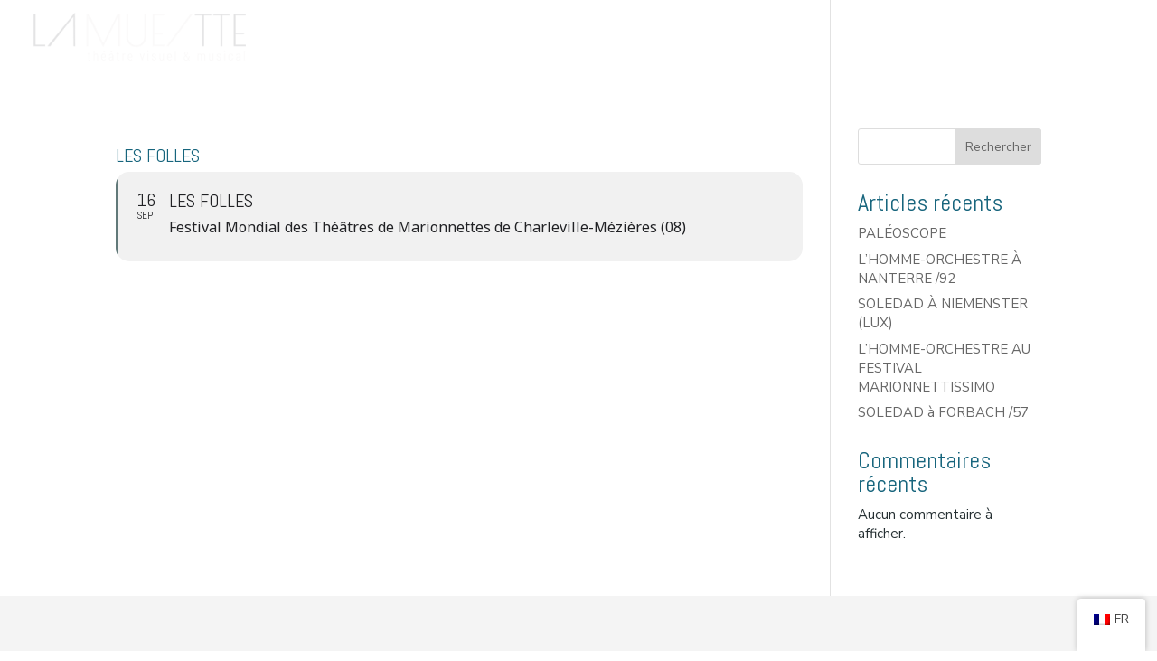

--- FILE ---
content_type: text/css
request_url: https://cielamuette.com/wp-content/et-cache/1530/et-divi-dynamic-tb-32946-1530-late.css?ver=1764968626
body_size: 1130
content:
@font-face{font-family:ETmodules;font-display:block;src:url(//cielamuette.com/wp-content/themes/Divi/core/admin/fonts/modules/all/modules.eot);src:url(//cielamuette.com/wp-content/themes/Divi/core/admin/fonts/modules/all/modules.eot?#iefix) format("embedded-opentype"),url(//cielamuette.com/wp-content/themes/Divi/core/admin/fonts/modules/all/modules.woff) format("woff"),url(//cielamuette.com/wp-content/themes/Divi/core/admin/fonts/modules/all/modules.ttf) format("truetype"),url(//cielamuette.com/wp-content/themes/Divi/core/admin/fonts/modules/all/modules.svg#ETmodules) format("svg");font-weight:400;font-style:normal}
.et-db #et-boc .et-l .et_overlay{z-index:-1;position:absolute;top:0;left:0;display:block;width:100%;height:100%;background:hsla(0,0%,100%,.9);opacity:0;pointer-events:none;-webkit-transition:all .3s;transition:all .3s;border:1px solid #e5e5e5;-webkit-box-sizing:border-box;box-sizing:border-box;-webkit-backface-visibility:hidden;backface-visibility:hidden;-webkit-font-smoothing:antialiased}.et-db #et-boc .et-l .et_overlay:before{color:#2ea3f2;content:"\E050";position:absolute;top:50%;left:50%;-webkit-transform:translate(-50%,-50%);transform:translate(-50%,-50%);font-size:32px;-webkit-transition:all .4s;transition:all .4s}.et-db #et-boc .et-l .et_portfolio_image,.et-db #et-boc .et-l .et_shop_image{position:relative;display:block}.et-db #et-boc .et-l .et_pb_has_overlay:not(.et_pb_image):hover .et_overlay,.et-db #et-boc .et-l .et_portfolio_image:hover .et_overlay,.et-db #et-boc .et-l .et_shop_image:hover .et_overlay{z-index:3;opacity:1}.et-db #et-boc .et-l #ie7 .et_overlay,.et-db #et-boc .et-l #ie8 .et_overlay{display:none}.et-db #et-boc .et-l .et_pb_module.et_pb_has_overlay{position:relative}.et-db #et-boc .et-l .et_pb_module.et_pb_has_overlay .et_overlay,.et-db #et-boc .et-l article.et_pb_has_overlay{border:none}
@font-face{font-family:FontAwesome;font-style:normal;font-weight:400;font-display:block;src:url(//cielamuette.com/wp-content/themes/Divi/core/admin/fonts/fontawesome/fa-regular-400.eot);src:url(//cielamuette.com/wp-content/themes/Divi/core/admin/fonts/fontawesome/fa-regular-400.eot?#iefix) format("embedded-opentype"),url(//cielamuette.com/wp-content/themes/Divi/core/admin/fonts/fontawesome/fa-regular-400.woff2) format("woff2"),url(//cielamuette.com/wp-content/themes/Divi/core/admin/fonts/fontawesome/fa-regular-400.woff) format("woff"),url(//cielamuette.com/wp-content/themes/Divi/core/admin/fonts/fontawesome/fa-regular-400.ttf) format("truetype"),url(//cielamuette.com/wp-content/themes/Divi/core/admin/fonts/fontawesome/fa-regular-400.svg#fontawesome) format("svg")}@font-face{font-family:FontAwesome;font-style:normal;font-weight:900;font-display:block;src:url(//cielamuette.com/wp-content/themes/Divi/core/admin/fonts/fontawesome/fa-solid-900.eot);src:url(//cielamuette.com/wp-content/themes/Divi/core/admin/fonts/fontawesome/fa-solid-900.eot?#iefix) format("embedded-opentype"),url(//cielamuette.com/wp-content/themes/Divi/core/admin/fonts/fontawesome/fa-solid-900.woff2) format("woff2"),url(//cielamuette.com/wp-content/themes/Divi/core/admin/fonts/fontawesome/fa-solid-900.woff) format("woff"),url(//cielamuette.com/wp-content/themes/Divi/core/admin/fonts/fontawesome/fa-solid-900.ttf) format("truetype"),url(//cielamuette.com/wp-content/themes/Divi/core/admin/fonts/fontawesome/fa-solid-900.svg#fontawesome) format("svg")}@font-face{font-family:FontAwesome;font-style:normal;font-weight:400;font-display:block;src:url(//cielamuette.com/wp-content/themes/Divi/core/admin/fonts/fontawesome/fa-brands-400.eot);src:url(//cielamuette.com/wp-content/themes/Divi/core/admin/fonts/fontawesome/fa-brands-400.eot?#iefix) format("embedded-opentype"),url(//cielamuette.com/wp-content/themes/Divi/core/admin/fonts/fontawesome/fa-brands-400.woff2) format("woff2"),url(//cielamuette.com/wp-content/themes/Divi/core/admin/fonts/fontawesome/fa-brands-400.woff) format("woff"),url(//cielamuette.com/wp-content/themes/Divi/core/admin/fonts/fontawesome/fa-brands-400.ttf) format("truetype"),url(//cielamuette.com/wp-content/themes/Divi/core/admin/fonts/fontawesome/fa-brands-400.svg#fontawesome) format("svg")}
.et_pb_with_border .et_pb_image_wrap{border:0 solid #333}.et_pb_image{margin-left:auto;margin-right:auto;line-height:0}.et_pb_image.aligncenter{text-align:center}.et_pb_image.et_pb_has_overlay a.et_pb_lightbox_image{display:block;position:relative}.et_pb_image{display:block}.et_pb_image .et_pb_image_wrap{display:inline-block;position:relative;max-width:100%}.et_pb_image .et_pb_image_wrap img[src*=".svg"]{width:auto}.et_pb_image img{position:relative}.et_pb_image_sticky{margin-bottom:0!important;display:inherit}.et_pb_image.et_pb_has_overlay .et_pb_image_wrap:hover .et_overlay{z-index:3;opacity:1}@media (min-width:981px){.et_pb_section_sticky,.et_pb_section_sticky.et_pb_bottom_divider .et_pb_row:nth-last-child(2),.et_pb_section_sticky .et_pb_column_single,.et_pb_section_sticky .et_pb_row.et-last-child,.et_pb_section_sticky .et_pb_row:last-child,.et_pb_section_sticky .et_pb_specialty_column .et_pb_row_inner.et-last-child,.et_pb_section_sticky .et_pb_specialty_column .et_pb_row_inner:last-child{padding-bottom:0!important}}@media (max-width:980px){.et_pb_image_sticky_tablet{margin-bottom:0!important;display:inherit}.et_pb_section_sticky_mobile,.et_pb_section_sticky_mobile.et_pb_bottom_divider .et_pb_row:nth-last-child(2),.et_pb_section_sticky_mobile .et_pb_column_single,.et_pb_section_sticky_mobile .et_pb_row.et-last-child,.et_pb_section_sticky_mobile .et_pb_row:last-child,.et_pb_section_sticky_mobile .et_pb_specialty_column .et_pb_row_inner.et-last-child,.et_pb_section_sticky_mobile .et_pb_specialty_column .et_pb_row_inner:last-child{padding-bottom:0!important}.et_pb_section_sticky .et_pb_row.et-last-child .et_pb_column.et_pb_row_sticky.et-last-child,.et_pb_section_sticky .et_pb_row:last-child .et_pb_column.et_pb_row_sticky:last-child{margin-bottom:0}.et_pb_image_bottom_space_tablet{margin-bottom:30px!important;display:block}.et_always_center_on_mobile{text-align:center!important;margin-left:auto!important;margin-right:auto!important}}@media (max-width:767px){.et_pb_image_sticky_phone{margin-bottom:0!important;display:inherit}.et_pb_image_bottom_space_phone{margin-bottom:30px!important;display:block}}
.et_overlay{z-index:-1;position:absolute;top:0;left:0;display:block;width:100%;height:100%;background:hsla(0,0%,100%,.9);opacity:0;pointer-events:none;-webkit-transition:all .3s;transition:all .3s;border:1px solid #e5e5e5;-webkit-box-sizing:border-box;box-sizing:border-box;-webkit-backface-visibility:hidden;backface-visibility:hidden;-webkit-font-smoothing:antialiased}.et_overlay:before{color:#2ea3f2;content:"\E050";position:absolute;top:50%;left:50%;-webkit-transform:translate(-50%,-50%);transform:translate(-50%,-50%);font-size:32px;-webkit-transition:all .4s;transition:all .4s}.et_portfolio_image,.et_shop_image{position:relative;display:block}.et_pb_has_overlay:not(.et_pb_image):hover .et_overlay,.et_portfolio_image:hover .et_overlay,.et_shop_image:hover .et_overlay{z-index:3;opacity:1}#ie7 .et_overlay,#ie8 .et_overlay{display:none}.et_pb_module.et_pb_has_overlay{position:relative}.et_pb_module.et_pb_has_overlay .et_overlay,article.et_pb_has_overlay{border:none}

--- FILE ---
content_type: text/css
request_url: https://cielamuette.com/wp-content/et-cache/1530/et-divi-dynamic-tb-32946-1530-late.css
body_size: 1130
content:
@font-face{font-family:ETmodules;font-display:block;src:url(//cielamuette.com/wp-content/themes/Divi/core/admin/fonts/modules/all/modules.eot);src:url(//cielamuette.com/wp-content/themes/Divi/core/admin/fonts/modules/all/modules.eot?#iefix) format("embedded-opentype"),url(//cielamuette.com/wp-content/themes/Divi/core/admin/fonts/modules/all/modules.woff) format("woff"),url(//cielamuette.com/wp-content/themes/Divi/core/admin/fonts/modules/all/modules.ttf) format("truetype"),url(//cielamuette.com/wp-content/themes/Divi/core/admin/fonts/modules/all/modules.svg#ETmodules) format("svg");font-weight:400;font-style:normal}
.et-db #et-boc .et-l .et_overlay{z-index:-1;position:absolute;top:0;left:0;display:block;width:100%;height:100%;background:hsla(0,0%,100%,.9);opacity:0;pointer-events:none;-webkit-transition:all .3s;transition:all .3s;border:1px solid #e5e5e5;-webkit-box-sizing:border-box;box-sizing:border-box;-webkit-backface-visibility:hidden;backface-visibility:hidden;-webkit-font-smoothing:antialiased}.et-db #et-boc .et-l .et_overlay:before{color:#2ea3f2;content:"\E050";position:absolute;top:50%;left:50%;-webkit-transform:translate(-50%,-50%);transform:translate(-50%,-50%);font-size:32px;-webkit-transition:all .4s;transition:all .4s}.et-db #et-boc .et-l .et_portfolio_image,.et-db #et-boc .et-l .et_shop_image{position:relative;display:block}.et-db #et-boc .et-l .et_pb_has_overlay:not(.et_pb_image):hover .et_overlay,.et-db #et-boc .et-l .et_portfolio_image:hover .et_overlay,.et-db #et-boc .et-l .et_shop_image:hover .et_overlay{z-index:3;opacity:1}.et-db #et-boc .et-l #ie7 .et_overlay,.et-db #et-boc .et-l #ie8 .et_overlay{display:none}.et-db #et-boc .et-l .et_pb_module.et_pb_has_overlay{position:relative}.et-db #et-boc .et-l .et_pb_module.et_pb_has_overlay .et_overlay,.et-db #et-boc .et-l article.et_pb_has_overlay{border:none}
@font-face{font-family:FontAwesome;font-style:normal;font-weight:400;font-display:block;src:url(//cielamuette.com/wp-content/themes/Divi/core/admin/fonts/fontawesome/fa-regular-400.eot);src:url(//cielamuette.com/wp-content/themes/Divi/core/admin/fonts/fontawesome/fa-regular-400.eot?#iefix) format("embedded-opentype"),url(//cielamuette.com/wp-content/themes/Divi/core/admin/fonts/fontawesome/fa-regular-400.woff2) format("woff2"),url(//cielamuette.com/wp-content/themes/Divi/core/admin/fonts/fontawesome/fa-regular-400.woff) format("woff"),url(//cielamuette.com/wp-content/themes/Divi/core/admin/fonts/fontawesome/fa-regular-400.ttf) format("truetype"),url(//cielamuette.com/wp-content/themes/Divi/core/admin/fonts/fontawesome/fa-regular-400.svg#fontawesome) format("svg")}@font-face{font-family:FontAwesome;font-style:normal;font-weight:900;font-display:block;src:url(//cielamuette.com/wp-content/themes/Divi/core/admin/fonts/fontawesome/fa-solid-900.eot);src:url(//cielamuette.com/wp-content/themes/Divi/core/admin/fonts/fontawesome/fa-solid-900.eot?#iefix) format("embedded-opentype"),url(//cielamuette.com/wp-content/themes/Divi/core/admin/fonts/fontawesome/fa-solid-900.woff2) format("woff2"),url(//cielamuette.com/wp-content/themes/Divi/core/admin/fonts/fontawesome/fa-solid-900.woff) format("woff"),url(//cielamuette.com/wp-content/themes/Divi/core/admin/fonts/fontawesome/fa-solid-900.ttf) format("truetype"),url(//cielamuette.com/wp-content/themes/Divi/core/admin/fonts/fontawesome/fa-solid-900.svg#fontawesome) format("svg")}@font-face{font-family:FontAwesome;font-style:normal;font-weight:400;font-display:block;src:url(//cielamuette.com/wp-content/themes/Divi/core/admin/fonts/fontawesome/fa-brands-400.eot);src:url(//cielamuette.com/wp-content/themes/Divi/core/admin/fonts/fontawesome/fa-brands-400.eot?#iefix) format("embedded-opentype"),url(//cielamuette.com/wp-content/themes/Divi/core/admin/fonts/fontawesome/fa-brands-400.woff2) format("woff2"),url(//cielamuette.com/wp-content/themes/Divi/core/admin/fonts/fontawesome/fa-brands-400.woff) format("woff"),url(//cielamuette.com/wp-content/themes/Divi/core/admin/fonts/fontawesome/fa-brands-400.ttf) format("truetype"),url(//cielamuette.com/wp-content/themes/Divi/core/admin/fonts/fontawesome/fa-brands-400.svg#fontawesome) format("svg")}
.et_pb_with_border .et_pb_image_wrap{border:0 solid #333}.et_pb_image{margin-left:auto;margin-right:auto;line-height:0}.et_pb_image.aligncenter{text-align:center}.et_pb_image.et_pb_has_overlay a.et_pb_lightbox_image{display:block;position:relative}.et_pb_image{display:block}.et_pb_image .et_pb_image_wrap{display:inline-block;position:relative;max-width:100%}.et_pb_image .et_pb_image_wrap img[src*=".svg"]{width:auto}.et_pb_image img{position:relative}.et_pb_image_sticky{margin-bottom:0!important;display:inherit}.et_pb_image.et_pb_has_overlay .et_pb_image_wrap:hover .et_overlay{z-index:3;opacity:1}@media (min-width:981px){.et_pb_section_sticky,.et_pb_section_sticky.et_pb_bottom_divider .et_pb_row:nth-last-child(2),.et_pb_section_sticky .et_pb_column_single,.et_pb_section_sticky .et_pb_row.et-last-child,.et_pb_section_sticky .et_pb_row:last-child,.et_pb_section_sticky .et_pb_specialty_column .et_pb_row_inner.et-last-child,.et_pb_section_sticky .et_pb_specialty_column .et_pb_row_inner:last-child{padding-bottom:0!important}}@media (max-width:980px){.et_pb_image_sticky_tablet{margin-bottom:0!important;display:inherit}.et_pb_section_sticky_mobile,.et_pb_section_sticky_mobile.et_pb_bottom_divider .et_pb_row:nth-last-child(2),.et_pb_section_sticky_mobile .et_pb_column_single,.et_pb_section_sticky_mobile .et_pb_row.et-last-child,.et_pb_section_sticky_mobile .et_pb_row:last-child,.et_pb_section_sticky_mobile .et_pb_specialty_column .et_pb_row_inner.et-last-child,.et_pb_section_sticky_mobile .et_pb_specialty_column .et_pb_row_inner:last-child{padding-bottom:0!important}.et_pb_section_sticky .et_pb_row.et-last-child .et_pb_column.et_pb_row_sticky.et-last-child,.et_pb_section_sticky .et_pb_row:last-child .et_pb_column.et_pb_row_sticky:last-child{margin-bottom:0}.et_pb_image_bottom_space_tablet{margin-bottom:30px!important;display:block}.et_always_center_on_mobile{text-align:center!important;margin-left:auto!important;margin-right:auto!important}}@media (max-width:767px){.et_pb_image_sticky_phone{margin-bottom:0!important;display:inherit}.et_pb_image_bottom_space_phone{margin-bottom:30px!important;display:block}}
.et_overlay{z-index:-1;position:absolute;top:0;left:0;display:block;width:100%;height:100%;background:hsla(0,0%,100%,.9);opacity:0;pointer-events:none;-webkit-transition:all .3s;transition:all .3s;border:1px solid #e5e5e5;-webkit-box-sizing:border-box;box-sizing:border-box;-webkit-backface-visibility:hidden;backface-visibility:hidden;-webkit-font-smoothing:antialiased}.et_overlay:before{color:#2ea3f2;content:"\E050";position:absolute;top:50%;left:50%;-webkit-transform:translate(-50%,-50%);transform:translate(-50%,-50%);font-size:32px;-webkit-transition:all .4s;transition:all .4s}.et_portfolio_image,.et_shop_image{position:relative;display:block}.et_pb_has_overlay:not(.et_pb_image):hover .et_overlay,.et_portfolio_image:hover .et_overlay,.et_shop_image:hover .et_overlay{z-index:3;opacity:1}#ie7 .et_overlay,#ie8 .et_overlay{display:none}.et_pb_module.et_pb_has_overlay{position:relative}.et_pb_module.et_pb_has_overlay .et_overlay,article.et_pb_has_overlay{border:none}